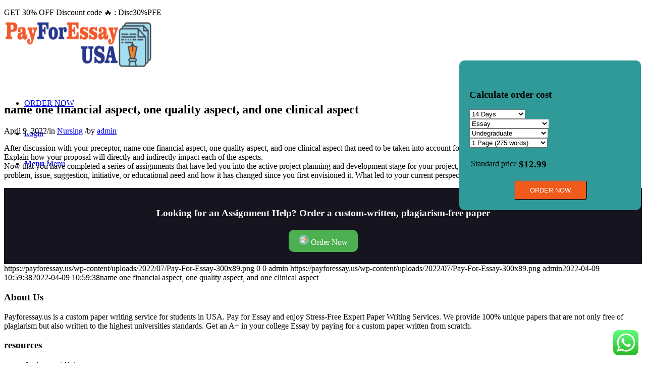

--- FILE ---
content_type: text/html; charset=utf-8
request_url: https://payforessay.us/nursing/name-one-financial-aspect-one-quality-aspect-and-one-clinical-aspect/
body_size: 15272
content:
<!DOCTYPE html>
<html lang="en-US" prefix="og: https://ogp.me/ns#" class="html_stretched responsive av-preloader-disabled html_header_top html_logo_left html_main_nav_header html_menu_right html_custom html_header_sticky html_header_shrinking_disabled html_header_topbar_active html_mobile_menu_phone html_header_searchicon_disabled html_content_align_center html_header_unstick_top_disabled html_header_stretch_disabled html_av-overlay-side html_av-overlay-side-classic html_av-submenu-noclone html_entry_id_270 av-cookies-no-cookie-consent av-default-lightbox av-no-preview html_text_menu_active av-mobile-menu-switch-default">
<head>
  <meta charset="UTF-8">
  <meta name="viewport" content="width=device-width, initial-scale=1">
  <title>name one financial aspect, one quality aspect, and one clinical aspect - Payforessay.us</title>
  <meta name="description" content="name one financial aspect, one quality aspect, and one clinical aspect">
  <link rel="canonical" href="/nursing/name-one-financial-aspect-one-quality-aspect-and-one-clinical-aspect/">
  <meta property="og:locale" content="en_US">
  <meta property="og:type" content="article">
  <meta property="og:title" content="name one financial aspect, one quality aspect, and one clinical aspect - Payforessay.us">
  <meta property="og:description" content="name one financial aspect, one quality aspect, and one clinical aspect">
  <meta property="og:url" content="https://payforessay.us/nursing/name-one-financial-aspect-one-quality-aspect-and-one-clinical-aspect/">
  <meta property="og:site_name" content="Payforessay.us">
  <meta property="article:section" content="Nursing">
  <meta property="og:image" content="https://payforessay.us/wp-content/uploads/2022/02/bg.png">
  <meta property="og:image:secure_url" content="https://payforessay.us/wp-content/uploads/2022/02/bg.png">
  <meta property="og:image:width" content="1900">
  <meta property="og:image:height" content="630">
  <meta property="og:image:alt" content="pay for essay">
  <meta property="og:image:type" content="image/png">
  <meta name="twitter:card" content="summary_large_image">
  <meta name="twitter:title" content="name one financial aspect, one quality aspect, and one clinical aspect - Payforessay.us">
  <meta name="twitter:description" content="name one financial aspect, one quality aspect, and one clinical aspect">
  <meta name="twitter:image" content="https://payforessay.us/wp-content/uploads/2022/02/bg.png">
  <meta name="twitter:label1" content="Written by">
  <meta name="twitter:data1" content="admin">
  <meta name="twitter:label2" content="Time to read">
  <meta name="twitter:data2" content="Less than a minute">
  <script type="application/ld+json" class="rank-math-schema">
  {"@context":"https://schema.org","@graph":[{"@type":"BreadcrumbList","@id":"https://payforessay.us/nursing/name-one-financial-aspect-one-quality-aspect-and-one-clinical-aspect/#breadcrumb","itemListElement":[{"@type":"ListItem","position":"1","item":{"@id":"https://payforessay.us","name":"Home"}},{"@type":"ListItem","position":"2","item":{"@id":"https://payforessay.us/nursing/name-one-financial-aspect-one-quality-aspect-and-one-clinical-aspect/","name":"name one financial aspect, one quality aspect, and one clinical aspect"}}]}]}
  </script>
  <link rel="alternate" type="application/rss+xml" title="Payforessay.us &raquo; Feed" href="/feed/">
  <script type="text/javascript">
  window._wpemojiSettings = {"baseUrl":"https:\/\/s.w.org\/images\/core\/emoji\/14.0.0\/72x72\/","ext":".png","svgUrl":"https:\/\/s.w.org\/images\/core\/emoji\/14.0.0\/svg\/","svgExt":".svg","source":{"concatemoji":"https:\/\/payforessay.us\/wp-includes\/js\/wp-emoji-release.min.js?ver=6.1.1"}};
  /*! This file is auto-generated */
  !function(e,a,t){var n,r,o,i=a.createElement("canvas"),p=i.getContext&&i.getContext("2d");function s(e,t){var a=String.fromCharCode,e=(p.clearRect(0,0,i.width,i.height),p.fillText(a.apply(this,e),0,0),i.toDataURL());return p.clearRect(0,0,i.width,i.height),p.fillText(a.apply(this,t),0,0),e===i.toDataURL()}function c(e){var t=a.createElement("script");t.src=e,t.defer=t.type="text/javascript",a.getElementsByTagName("head")[0].appendChild(t)}for(o=Array("flag","emoji"),t.supports={everything:!0,everythingExceptFlag:!0},r=0;r<o.length;r++)t.supports[o[r]]=function(e){if(p&&p.fillText)switch(p.textBaseline="top",p.font="600 32px Arial",e){case"flag":return s([127987,65039,8205,9895,65039],[127987,65039,8203,9895,65039])?!1:!s([55356,56826,55356,56819],[55356,56826,8203,55356,56819])&&!s([55356,57332,56128,56423,56128,56418,56128,56421,56128,56430,56128,56423,56128,56447],[55356,57332,8203,56128,56423,8203,56128,56418,8203,56128,56421,8203,56128,56430,8203,56128,56423,8203,56128,56447]);case"emoji":return!s([129777,127995,8205,129778,127999],[129777,127995,8203,129778,127999])}return!1}(o[r]),t.supports.everything=t.supports.everything&&t.supports[o[r]],"flag"!==o[r]&&(t.supports.everythingExceptFlag=t.supports.everythingExceptFlag&&t.supports[o[r]]);t.supports.everythingExceptFlag=t.supports.everythingExceptFlag&&!t.supports.flag,t.DOMReady=!1,t.readyCallback=function(){t.DOMReady=!0},t.supports.everything||(n=function(){t.readyCallback()},a.addEventListener?(a.addEventListener("DOMContentLoaded",n,!1),e.addEventListener("load",n,!1)):(e.attachEvent("onload",n),a.attachEvent("onreadystatechange",function(){"complete"===a.readyState&&t.readyCallback()})),(e=t.source||{}).concatemoji?c(e.concatemoji):e.wpemoji&&e.twemoji&&(c(e.twemoji),c(e.wpemoji)))}(window,document,window._wpemojiSettings);
  </script>
  <style type="text/css">
  img.wp-smiley,
  img.emoji {
        display: inline !important;
        border: none !important;
        box-shadow: none !important;
        height: 1em !important;
        width: 1em !important;
        margin: 0 0.07em !important;
        vertical-align: -0.1em !important;
        background: none !important;
        padding: 0 !important;
  }
  </style>
  <link rel='stylesheet' id='wp-block-library-css' href='/wp-includes/css/dist/block-library/style.min.css?ver=6.1.1' type='text/css' media='all'>
  <link rel='stylesheet' id='classic-theme-styles-css' href='/wp-includes/css/classic-themes.min.css?ver=1' type='text/css' media='all'>
  <style id='global-styles-inline-css' type='text/css'>
  body{--wp--preset--color--black: #000000;--wp--preset--color--cyan-bluish-gray: #abb8c3;--wp--preset--color--white: #ffffff;--wp--preset--color--pale-pink: #f78da7;--wp--preset--color--vivid-red: #cf2e2e;--wp--preset--color--luminous-vivid-orange: #ff6900;--wp--preset--color--luminous-vivid-amber: #fcb900;--wp--preset--color--light-green-cyan: #7bdcb5;--wp--preset--color--vivid-green-cyan: #00d084;--wp--preset--color--pale-cyan-blue: #8ed1fc;--wp--preset--color--vivid-cyan-blue: #0693e3;--wp--preset--color--vivid-purple: #9b51e0;--wp--preset--gradient--vivid-cyan-blue-to-vivid-purple: linear-gradient(135deg,rgba(6,147,227,1) 0%,rgb(155,81,224) 100%);--wp--preset--gradient--light-green-cyan-to-vivid-green-cyan: linear-gradient(135deg,rgb(122,220,180) 0%,rgb(0,208,130) 100%);--wp--preset--gradient--luminous-vivid-amber-to-luminous-vivid-orange: linear-gradient(135deg,rgba(252,185,0,1) 0%,rgba(255,105,0,1) 100%);--wp--preset--gradient--luminous-vivid-orange-to-vivid-red: linear-gradient(135deg,rgba(255,105,0,1) 0%,rgb(207,46,46) 100%);--wp--preset--gradient--very-light-gray-to-cyan-bluish-gray: linear-gradient(135deg,rgb(238,238,238) 0%,rgb(169,184,195) 100%);--wp--preset--gradient--cool-to-warm-spectrum: linear-gradient(135deg,rgb(74,234,220) 0%,rgb(151,120,209) 20%,rgb(207,42,186) 40%,rgb(238,44,130) 60%,rgb(251,105,98) 80%,rgb(254,248,76) 100%);--wp--preset--gradient--blush-light-purple: linear-gradient(135deg,rgb(255,206,236) 0%,rgb(152,150,240) 100%);--wp--preset--gradient--blush-bordeaux: linear-gradient(135deg,rgb(254,205,165) 0%,rgb(254,45,45) 50%,rgb(107,0,62) 100%);--wp--preset--gradient--luminous-dusk: linear-gradient(135deg,rgb(255,203,112) 0%,rgb(199,81,192) 50%,rgb(65,88,208) 100%);--wp--preset--gradient--pale-ocean: linear-gradient(135deg,rgb(255,245,203) 0%,rgb(182,227,212) 50%,rgb(51,167,181) 100%);--wp--preset--gradient--electric-grass: linear-gradient(135deg,rgb(202,248,128) 0%,rgb(113,206,126) 100%);--wp--preset--gradient--midnight: linear-gradient(135deg,rgb(2,3,129) 0%,rgb(40,116,252) 100%);--wp--preset--duotone--dark-grayscale: url('#wp-duotone-dark-grayscale');--wp--preset--duotone--grayscale: url('#wp-duotone-grayscale');--wp--preset--duotone--purple-yellow: url('#wp-duotone-purple-yellow');--wp--preset--duotone--blue-red: url('#wp-duotone-blue-red');--wp--preset--duotone--midnight: url('#wp-duotone-midnight');--wp--preset--duotone--magenta-yellow: url('#wp-duotone-magenta-yellow');--wp--preset--duotone--purple-green: url('#wp-duotone-purple-green');--wp--preset--duotone--blue-orange: url('#wp-duotone-blue-orange');--wp--preset--font-size--small: 13px;--wp--preset--font-size--medium: 20px;--wp--preset--font-size--large: 36px;--wp--preset--font-size--x-large: 42px;--wp--preset--spacing--20: 0.44rem;--wp--preset--spacing--30: 0.67rem;--wp--preset--spacing--40: 1rem;--wp--preset--spacing--50: 1.5rem;--wp--preset--spacing--60: 2.25rem;--wp--preset--spacing--70: 3.38rem;--wp--preset--spacing--80: 5.06rem;}:where(.is-layout-flex){gap: 0.5em;}body .is-layout-flow > .alignleft{float: left;margin-inline-start: 0;margin-inline-end: 2em;}body .is-layout-flow > .alignright{float: right;margin-inline-start: 2em;margin-inline-end: 0;}body .is-layout-flow > .aligncenter{margin-left: auto !important;margin-right: auto !important;}body .is-layout-constrained > .alignleft{float: left;margin-inline-start: 0;margin-inline-end: 2em;}body .is-layout-constrained > .alignright{float: right;margin-inline-start: 2em;margin-inline-end: 0;}body .is-layout-constrained > .aligncenter{margin-left: auto !important;margin-right: auto !important;}body .is-layout-constrained > :where(:not(.alignleft):not(.alignright):not(.alignfull)){max-width: var(--wp--style--global--content-size);margin-left: auto !important;margin-right: auto !important;}body .is-layout-constrained > .alignwide{max-width: var(--wp--style--global--wide-size);}body .is-layout-flex{display: flex;}body .is-layout-flex{flex-wrap: wrap;align-items: center;}body .is-layout-flex > *{margin: 0;}:where(.wp-block-columns.is-layout-flex){gap: 2em;}.has-black-color{color: var(--wp--preset--color--black) !important;}.has-cyan-bluish-gray-color{color: var(--wp--preset--color--cyan-bluish-gray) !important;}.has-white-color{color: var(--wp--preset--color--white) !important;}.has-pale-pink-color{color: var(--wp--preset--color--pale-pink) !important;}.has-vivid-red-color{color: var(--wp--preset--color--vivid-red) !important;}.has-luminous-vivid-orange-color{color: var(--wp--preset--color--luminous-vivid-orange) !important;}.has-luminous-vivid-amber-color{color: var(--wp--preset--color--luminous-vivid-amber) !important;}.has-light-green-cyan-color{color: var(--wp--preset--color--light-green-cyan) !important;}.has-vivid-green-cyan-color{color: var(--wp--preset--color--vivid-green-cyan) !important;}.has-pale-cyan-blue-color{color: var(--wp--preset--color--pale-cyan-blue) !important;}.has-vivid-cyan-blue-color{color: var(--wp--preset--color--vivid-cyan-blue) !important;}.has-vivid-purple-color{color: var(--wp--preset--color--vivid-purple) !important;}.has-black-background-color{background-color: var(--wp--preset--color--black) !important;}.has-cyan-bluish-gray-background-color{background-color: var(--wp--preset--color--cyan-bluish-gray) !important;}.has-white-background-color{background-color: var(--wp--preset--color--white) !important;}.has-pale-pink-background-color{background-color: var(--wp--preset--color--pale-pink) !important;}.has-vivid-red-background-color{background-color: var(--wp--preset--color--vivid-red) !important;}.has-luminous-vivid-orange-background-color{background-color: var(--wp--preset--color--luminous-vivid-orange) !important;}.has-luminous-vivid-amber-background-color{background-color: var(--wp--preset--color--luminous-vivid-amber) !important;}.has-light-green-cyan-background-color{background-color: var(--wp--preset--color--light-green-cyan) !important;}.has-vivid-green-cyan-background-color{background-color: var(--wp--preset--color--vivid-green-cyan) !important;}.has-pale-cyan-blue-background-color{background-color: var(--wp--preset--color--pale-cyan-blue) !important;}.has-vivid-cyan-blue-background-color{background-color: var(--wp--preset--color--vivid-cyan-blue) !important;}.has-vivid-purple-background-color{background-color: var(--wp--preset--color--vivid-purple) !important;}.has-black-border-color{border-color: var(--wp--preset--color--black) !important;}.has-cyan-bluish-gray-border-color{border-color: var(--wp--preset--color--cyan-bluish-gray) !important;}.has-white-border-color{border-color: var(--wp--preset--color--white) !important;}.has-pale-pink-border-color{border-color: var(--wp--preset--color--pale-pink) !important;}.has-vivid-red-border-color{border-color: var(--wp--preset--color--vivid-red) !important;}.has-luminous-vivid-orange-border-color{border-color: var(--wp--preset--color--luminous-vivid-orange) !important;}.has-luminous-vivid-amber-border-color{border-color: var(--wp--preset--color--luminous-vivid-amber) !important;}.has-light-green-cyan-border-color{border-color: var(--wp--preset--color--light-green-cyan) !important;}.has-vivid-green-cyan-border-color{border-color: var(--wp--preset--color--vivid-green-cyan) !important;}.has-pale-cyan-blue-border-color{border-color: var(--wp--preset--color--pale-cyan-blue) !important;}.has-vivid-cyan-blue-border-color{border-color: var(--wp--preset--color--vivid-cyan-blue) !important;}.has-vivid-purple-border-color{border-color: var(--wp--preset--color--vivid-purple) !important;}.has-vivid-cyan-blue-to-vivid-purple-gradient-background{background: var(--wp--preset--gradient--vivid-cyan-blue-to-vivid-purple) !important;}.has-light-green-cyan-to-vivid-green-cyan-gradient-background{background: var(--wp--preset--gradient--light-green-cyan-to-vivid-green-cyan) !important;}.has-luminous-vivid-amber-to-luminous-vivid-orange-gradient-background{background: var(--wp--preset--gradient--luminous-vivid-amber-to-luminous-vivid-orange) !important;}.has-luminous-vivid-orange-to-vivid-red-gradient-background{background: var(--wp--preset--gradient--luminous-vivid-orange-to-vivid-red) !important;}.has-very-light-gray-to-cyan-bluish-gray-gradient-background{background: var(--wp--preset--gradient--very-light-gray-to-cyan-bluish-gray) !important;}.has-cool-to-warm-spectrum-gradient-background{background: var(--wp--preset--gradient--cool-to-warm-spectrum) !important;}.has-blush-light-purple-gradient-background{background: var(--wp--preset--gradient--blush-light-purple) !important;}.has-blush-bordeaux-gradient-background{background: var(--wp--preset--gradient--blush-bordeaux) !important;}.has-luminous-dusk-gradient-background{background: var(--wp--preset--gradient--luminous-dusk) !important;}.has-pale-ocean-gradient-background{background: var(--wp--preset--gradient--pale-ocean) !important;}.has-electric-grass-gradient-background{background: var(--wp--preset--gradient--electric-grass) !important;}.has-midnight-gradient-background{background: var(--wp--preset--gradient--midnight) !important;}.has-small-font-size{font-size: var(--wp--preset--font-size--small) !important;}.has-medium-font-size{font-size: var(--wp--preset--font-size--medium) !important;}.has-large-font-size{font-size: var(--wp--preset--font-size--large) !important;}.has-x-large-font-size{font-size: var(--wp--preset--font-size--x-large) !important;}
  .wp-block-navigation a:where(:not(.wp-element-button)){color: inherit;}
  :where(.wp-block-columns.is-layout-flex){gap: 2em;}
  .wp-block-pullquote{font-size: 1.5em;line-height: 1.6;}
  </style>
  <link rel='stylesheet' id='ez-toc-css' href='/wp-content/plugins/easy-table-of-contents/assets/css/screen.min.css?ver=6.1.1' type='text/css' media='all'>
  <style id='ez-toc-inline-css' type='text/css'>
  div#ez-toc-container p.ez-toc-title {font-size: 120%;}div#ez-toc-container p.ez-toc-title {font-weight: 500;}div#ez-toc-container ul li {font-size: 95%;}div#ez-toc-container nav ul ul li ul li {font-size: 90%!important;}
  </style>
  <link rel='stylesheet' id='mediaelement-css' href='/wp-includes/js/mediaelement/mediaelementplayer-legacy.min.css?ver=4.2.17' type='text/css' media='all'>
  <link rel='stylesheet' id='wp-mediaelement-css' href='/wp-includes/js/mediaelement/wp-mediaelement.min.css?ver=6.1.1' type='text/css' media='all'>
  <link rel='stylesheet' id='avia-merged-styles-css' href='/wp-content/uploads/dynamic_avia/avia-merged-styles-d70664efbfbf99f15da9ba436c4ee6a2---6396fb42a912a.css' type='text/css' media='all'>
  <script type='text/javascript' src='/wp-includes/js/jquery/jquery.min.js?ver=3.6.1' id='jquery-core-js'></script>
  <script type='text/javascript' src='/wp-includes/js/jquery/jquery-migrate.min.js?ver=3.3.2' id='jquery-migrate-js'></script>
  <link rel="https://api.w.org/" href="/wp-json/">
  <link rel="alternate" type="application/json" href="/wp-json/wp/v2/posts/270">
  <link rel="EditURI" type="application/rsd+xml" title="RSD" href="/xmlrpc.php?rsd">
  <link rel="wlwmanifest" type="application/wlwmanifest+xml" href="/wp-includes/wlwmanifest.xml">
  <link rel='shortlink' href='/?p=270'>
  <link rel="alternate" type="application/json+oembed" href="/wp-json/oembed/1.0/embed?url=https%3A%2F%2Fpayforessay.us%2Fnursing%2Fname-one-financial-aspect-one-quality-aspect-and-one-clinical-aspect%2F">
  <link rel="alternate" type="text/xml+oembed" href="/wp-json/oembed/1.0/embed?url=https%3A%2F%2Fpayforessay.us%2Fnursing%2Fname-one-financial-aspect-one-quality-aspect-and-one-clinical-aspect%2F&#038;format=xml">
  <style>
  .ez-toc-container-direction {direction: ltr;}.ez-toc-counter ul{counter-reset: item;}.ez-toc-counter nav ul li a::before {content: counters(item, ".", decimal) ". ";display: inline-block;counter-increment: item;flex-grow: 0;flex-shrink: 0;margin-right: .2em; float: left;}.ez-toc-widget-direction {direction: ltr;}.ez-toc-widget-container ul{counter-reset: item;}.ez-toc-widget-container nav ul li a::before {content: counters(item, ".", decimal) ". ";display: inline-block;counter-increment: item;flex-grow: 0;flex-shrink: 0;margin-right: .2em; float: left;}
  </style>
  <link rel="profile" href="https://gmpg.org/xfn/11">
  <link rel="alternate" type="application/rss+xml" title="Payforessay.us RSS2 Feed" href="/feed/">
  <link rel="pingback" href="/xmlrpc.php">
  <style type='text/css' media='screen'>
  #top #header_main > .container, #top #header_main > .container .main_menu  .av-main-nav > li > a, #top #header_main #menu-item-shop .cart_dropdown_link{ height:60px; line-height: 60px; }
  .html_top_nav_header .av-logo-container{ height:60px;  }
  .html_header_top.html_header_sticky #top #wrap_all #main{ padding-top:90px; } 
  </style>
  <link rel="icon" href="/wp-content/uploads/2022/07/payforessay_-300x300.png" type="image/png">
  <script type="text/javascript">
  'use strict';var avia_is_mobile=!1;if(/Android|webOS|iPhone|iPad|iPod|BlackBerry|IEMobile|Opera Mini/i.test(navigator.userAgent)&&'ontouchstart' in document.documentElement){avia_is_mobile=!0;document.documentElement.className+=' avia_mobile '}
  else{document.documentElement.className+=' avia_desktop '};document.documentElement.className+=' js_active ';(function(){var e=['-webkit-','-moz-','-ms-',''],n='';for(var t in e){if(e[t]+'transform' in document.documentElement.style){document.documentElement.className+=' avia_transform ';n=e[t]+'transform'};if(e[t]+'perspective' in document.documentElement.style){document.documentElement.className+=' avia_transform3d '}};if(typeof document.getElementsByClassName=='function'&&typeof document.documentElement.getBoundingClientRect=='function'&&avia_is_mobile==!1){if(n&&window.innerHeight>0){setTimeout(function(){var e=0,o={},a=0,t=document.getElementsByClassName('av-parallax'),i=window.pageYOffset||document.documentElement.scrollTop;for(e=0;e<t.length;e++){t[e].style.top='0px';o=t[e].getBoundingClientRect();a=Math.ceil((window.innerHeight+i-o.top)*0.3);t[e].style[n]='translate(0px, '+a+'px)';t[e].style.top='auto';t[e].className+=' enabled-parallax '}},50)}}})();
  </script>
  <link rel="icon" href="/wp-content/uploads/2022/07/cropped-payforessay_-32x32.png" sizes="32x32">
  <link rel="icon" href="/wp-content/uploads/2022/07/cropped-payforessay_-192x192.png" sizes="192x192">
  <link rel="apple-touch-icon" href="/wp-content/uploads/2022/07/cropped-payforessay_-180x180.png">
  <meta name="msapplication-TileImage" content="https://payforessay.us/wp-content/uploads/2022/07/cropped-payforessay_-270x270.png">
  <style type='text/css'>
  @font-face {font-family: 'entypo-fontello'; font-weight: normal; font-style: normal; font-display: auto;
  src: url('/wp-content/themes/enfold/config-templatebuilder/avia-template-builder/assets/fonts/entypo-fontello.woff2') format('woff2'),
  url('/wp-content/themes/enfold/config-templatebuilder/avia-template-builder/assets/fonts/entypo-fontello.woff') format('woff'),
  url('/wp-content/themes/enfold/config-templatebuilder/avia-template-builder/assets/fonts/entypo-fontello.ttf') format('truetype'),
  url('/wp-content/themes/enfold/config-templatebuilder/avia-template-builder/assets/fonts/entypo-fontello.svg#entypo-fontello') format('svg'),
  url('/wp-content/themes/enfold/config-templatebuilder/avia-template-builder/assets/fonts/entypo-fontello.eot'),
  url('/wp-content/themes/enfold/config-templatebuilder/avia-template-builder/assets/fonts/entypo-fontello.eot?#iefix') format('embedded-opentype');
  } #top .avia-font-entypo-fontello, body .avia-font-entypo-fontello, html body [data-av_iconfont='entypo-fontello']:before{ font-family: 'entypo-fontello'; }
  </style>
  <style>
  .awasam-promo3 {
  background-color: #16151F;
   color: white;
   text-align: center;
   padding: 20px;
  }

  .button {
  background-color: #4CAF50;
  border: none;
  color: white;
  padding: 10px 20px;
  text-align: center;
  text-decoration: none;
  display: inline-block;
  font-size: 16px;
  margin: 4px 2px;
  cursor: pointer;
  border-radius: 10px;
  }

  .button-whatsapp {
  background-color: #41D07D;
  border: none;
  color: white;
  padding: 10px 20px;
  text-align: center;
  text-decoration: none;
  display: inline-block;
  font-size: 16px;
  margin: 4px 2px;
  cursor: pointer;
  border-radius: 10px;
  }

  .awasam-alert {
  color: red;
  }

  </style>
  <style>

        .nav-default {
     background-color: #309A98;
     width: 25%;
     padding: 20px;
     border-radius: 10px;
     position: fixed !important;
     z-index: 1;
     top: 120px;
     right: 10px;
     overflow-x: hidden;
   }


    #button {
      background-color: #F05A1A;
      border-radius: 5px;
      color: white;
      padding: 10px 30px 10px 30px;
      text-align: center;
     
    }

    .table {border: none;}




  </style>
</head>
<body id="top" class="post-template-default single single-post postid-270 single-format-standard wp-custom-logo stretched rtl_columns av-curtain-numeric helvetica-neue-websave helvetica_neue avia-responsive-images-support" itemscope="itemscope" itemtype="https://schema.org/WebPage">
  <svg xmlns="http://www.w3.org/2000/svg" viewbox="0 0 0 0" width="0" height="0" focusable="false" role="none" style="visibility: hidden; position: absolute; left: -9999px; overflow: hidden;">
  <defs>
    <filter id="wp-duotone-dark-grayscale">
      <fecolormatrix color-interpolation-filters="sRGB" type="matrix" values=".299 .587 .114 0 0 .299 .587 .114 0 0 .299 .587 .114 0 0 .299 .587 .114 0 0"></fecolormatrix>
      <fecomponenttransfer color-interpolation-filters="sRGB">
        <fefuncr type="table" tablevalues="0 0.49803921568627"></fefuncr>
        <fefuncg type="table" tablevalues="0 0.49803921568627"></fefuncg>
        <fefuncb type="table" tablevalues="0 0.49803921568627"></fefuncb>
        <fefunca type="table" tablevalues="1 1"></fefunca>
      </fecomponenttransfer>
      <fecomposite in2="SourceGraphic" operator="in"></fecomposite>
    </filter>
  </defs></svg><svg xmlns="http://www.w3.org/2000/svg" viewbox="0 0 0 0" width="0" height="0" focusable="false" role="none" style="visibility: hidden; position: absolute; left: -9999px; overflow: hidden;">
  <defs>
    <filter id="wp-duotone-grayscale">
      <fecolormatrix color-interpolation-filters="sRGB" type="matrix" values=".299 .587 .114 0 0 .299 .587 .114 0 0 .299 .587 .114 0 0 .299 .587 .114 0 0"></fecolormatrix>
      <fecomponenttransfer color-interpolation-filters="sRGB">
        <fefuncr type="table" tablevalues="0 1"></fefuncr>
        <fefuncg type="table" tablevalues="0 1"></fefuncg>
        <fefuncb type="table" tablevalues="0 1"></fefuncb>
        <fefunca type="table" tablevalues="1 1"></fefunca>
      </fecomponenttransfer>
      <fecomposite in2="SourceGraphic" operator="in"></fecomposite>
    </filter>
  </defs></svg><svg xmlns="http://www.w3.org/2000/svg" viewbox="0 0 0 0" width="0" height="0" focusable="false" role="none" style="visibility: hidden; position: absolute; left: -9999px; overflow: hidden;">
  <defs>
    <filter id="wp-duotone-purple-yellow">
      <fecolormatrix color-interpolation-filters="sRGB" type="matrix" values=".299 .587 .114 0 0 .299 .587 .114 0 0 .299 .587 .114 0 0 .299 .587 .114 0 0"></fecolormatrix>
      <fecomponenttransfer color-interpolation-filters="sRGB">
        <fefuncr type="table" tablevalues="0.54901960784314 0.98823529411765"></fefuncr>
        <fefuncg type="table" tablevalues="0 1"></fefuncg>
        <fefuncb type="table" tablevalues="0.71764705882353 0.25490196078431"></fefuncb>
        <fefunca type="table" tablevalues="1 1"></fefunca>
      </fecomponenttransfer>
      <fecomposite in2="SourceGraphic" operator="in"></fecomposite>
    </filter>
  </defs></svg><svg xmlns="http://www.w3.org/2000/svg" viewbox="0 0 0 0" width="0" height="0" focusable="false" role="none" style="visibility: hidden; position: absolute; left: -9999px; overflow: hidden;">
  <defs>
    <filter id="wp-duotone-blue-red">
      <fecolormatrix color-interpolation-filters="sRGB" type="matrix" values=".299 .587 .114 0 0 .299 .587 .114 0 0 .299 .587 .114 0 0 .299 .587 .114 0 0"></fecolormatrix>
      <fecomponenttransfer color-interpolation-filters="sRGB">
        <fefuncr type="table" tablevalues="0 1"></fefuncr>
        <fefuncg type="table" tablevalues="0 0.27843137254902"></fefuncg>
        <fefuncb type="table" tablevalues="0.5921568627451 0.27843137254902"></fefuncb>
        <fefunca type="table" tablevalues="1 1"></fefunca>
      </fecomponenttransfer>
      <fecomposite in2="SourceGraphic" operator="in"></fecomposite>
    </filter>
  </defs></svg><svg xmlns="http://www.w3.org/2000/svg" viewbox="0 0 0 0" width="0" height="0" focusable="false" role="none" style="visibility: hidden; position: absolute; left: -9999px; overflow: hidden;">
  <defs>
    <filter id="wp-duotone-midnight">
      <fecolormatrix color-interpolation-filters="sRGB" type="matrix" values=".299 .587 .114 0 0 .299 .587 .114 0 0 .299 .587 .114 0 0 .299 .587 .114 0 0"></fecolormatrix>
      <fecomponenttransfer color-interpolation-filters="sRGB">
        <fefuncr type="table" tablevalues="0 0"></fefuncr>
        <fefuncg type="table" tablevalues="0 0.64705882352941"></fefuncg>
        <fefuncb type="table" tablevalues="0 1"></fefuncb>
        <fefunca type="table" tablevalues="1 1"></fefunca>
      </fecomponenttransfer>
      <fecomposite in2="SourceGraphic" operator="in"></fecomposite>
    </filter>
  </defs></svg><svg xmlns="http://www.w3.org/2000/svg" viewbox="0 0 0 0" width="0" height="0" focusable="false" role="none" style="visibility: hidden; position: absolute; left: -9999px; overflow: hidden;">
  <defs>
    <filter id="wp-duotone-magenta-yellow">
      <fecolormatrix color-interpolation-filters="sRGB" type="matrix" values=".299 .587 .114 0 0 .299 .587 .114 0 0 .299 .587 .114 0 0 .299 .587 .114 0 0"></fecolormatrix>
      <fecomponenttransfer color-interpolation-filters="sRGB">
        <fefuncr type="table" tablevalues="0.78039215686275 1"></fefuncr>
        <fefuncg type="table" tablevalues="0 0.94901960784314"></fefuncg>
        <fefuncb type="table" tablevalues="0.35294117647059 0.47058823529412"></fefuncb>
        <fefunca type="table" tablevalues="1 1"></fefunca>
      </fecomponenttransfer>
      <fecomposite in2="SourceGraphic" operator="in"></fecomposite>
    </filter>
  </defs></svg><svg xmlns="http://www.w3.org/2000/svg" viewbox="0 0 0 0" width="0" height="0" focusable="false" role="none" style="visibility: hidden; position: absolute; left: -9999px; overflow: hidden;">
  <defs>
    <filter id="wp-duotone-purple-green">
      <fecolormatrix color-interpolation-filters="sRGB" type="matrix" values=".299 .587 .114 0 0 .299 .587 .114 0 0 .299 .587 .114 0 0 .299 .587 .114 0 0"></fecolormatrix>
      <fecomponenttransfer color-interpolation-filters="sRGB">
        <fefuncr type="table" tablevalues="0.65098039215686 0.40392156862745"></fefuncr>
        <fefuncg type="table" tablevalues="0 1"></fefuncg>
        <fefuncb type="table" tablevalues="0.44705882352941 0.4"></fefuncb>
        <fefunca type="table" tablevalues="1 1"></fefunca>
      </fecomponenttransfer>
      <fecomposite in2="SourceGraphic" operator="in"></fecomposite>
    </filter>
  </defs></svg><svg xmlns="http://www.w3.org/2000/svg" viewbox="0 0 0 0" width="0" height="0" focusable="false" role="none" style="visibility: hidden; position: absolute; left: -9999px; overflow: hidden;">
  <defs>
    <filter id="wp-duotone-blue-orange">
      <fecolormatrix color-interpolation-filters="sRGB" type="matrix" values=".299 .587 .114 0 0 .299 .587 .114 0 0 .299 .587 .114 0 0 .299 .587 .114 0 0"></fecolormatrix>
      <fecomponenttransfer color-interpolation-filters="sRGB">
        <fefuncr type="table" tablevalues="0.098039215686275 1"></fefuncr>
        <fefuncg type="table" tablevalues="0 0.66274509803922"></fefuncg>
        <fefuncb type="table" tablevalues="0.84705882352941 0.41960784313725"></fefuncb>
        <fefunca type="table" tablevalues="1 1"></fefunca>
      </fecomponenttransfer>
      <fecomposite in2="SourceGraphic" operator="in"></fecomposite>
    </filter>
  </defs></svg>
  <div id='wrap_all'>
    <header id='header' class='all_colors header_color light_bg_color av_header_top av_logo_left av_main_nav_header av_menu_right av_custom av_header_sticky av_header_shrinking_disabled av_header_stretch_disabled av_mobile_menu_phone av_header_searchicon_disabled av_header_unstick_top_disabled av_bottom_nav_disabled av_header_border_disabled' role="banner" itemscope="itemscope" itemtype="https://schema.org/WPHeader">
      <div id='header_meta' class='container_wrap container_wrap_meta av_icon_active_left av_extra_header_active av_secondary_right av_phone_active_left av_entry_id_270'>
        <div class='container'>
          <ul class='noLightbox social_bookmarks icon_count_1'></ul>
          <div class='phone-info'>
            <div>
              GET 30% OFF Discount code 🔥 : Disc30%PFE
            </div>
          </div>
        </div>
      </div>
      <div id='header_main' class='container_wrap container_wrap_logo'>
        <div class='container av-logo-container'>
          <div class='inner-container'>
            <span class='logo avia-standard-logo'><a href='/' class=''><img src="/wp-content/uploads/2022/07/Pay-For-Essay-300x89.png" height="100" width="300" alt='Payforessay.us' title=''></a></span>
            <nav class='main_menu' data-selectname='Select a page' role="navigation" itemscope="itemscope" itemtype="https://schema.org/SiteNavigationElement">
              <div class="avia-menu av-main-nav-wrap">
                <ul id="avia-menu" class="menu av-main-nav">
                  <li id="menu-item-78" class="menu-item menu-item-type-custom menu-item-object-custom av-menu-button av-menu-button-colored menu-item-top-level menu-item-top-level-1">
                    <a href="/order" itemprop="url" role="menuitem" tabindex="0"><span class="avia-bullet"></span><span class="avia-menu-text">ORDER NOW</span><span class="avia-menu-fx"><span class="avia-arrow-wrap"><span class="avia-arrow"></span></span></span></a>
                  </li>
                  <li id="menu-item-79" class="menu-item menu-item-type-custom menu-item-object-custom av-menu-button av-menu-button-bordered menu-item-top-level menu-item-top-level-2">
                    <a href="/order/user/login" itemprop="url" role="menuitem" tabindex="0"><span class="avia-bullet"></span><span class="avia-menu-text">Login</span><span class="avia-menu-fx"><span class="avia-arrow-wrap"><span class="avia-arrow"></span></span></span></a>
                  </li>
                  <li class="av-burger-menu-main menu-item-avia-special">
                    <a href="#" aria-label="Menu" aria-hidden="false"><span class="av-hamburger av-hamburger--spin av-js-hamburger"><span class="av-hamburger-box"><span class="av-hamburger-inner"></span> <strong>Menu</strong></span></span> <span class="avia_hidden_link_text">Menu</span></a>
                  </li>
                </ul>
              </div>
            </nav>
          </div>
        </div>
      </div>
      <div class='header_bg'></div>
    </header>
    <div id='main' class='all_colors' data-scroll-offset='60'>
      <div class='container_wrap container_wrap_first main_color sidebar_right'>
        <div class='container template-blog template-single-blog'>
          <main class='content units av-content-small alpha av-blog-meta-author-disabled av-blog-meta-comments-disabled av-blog-meta-category-disabled av-blog-meta-date-disabled av-blog-meta-html-info-disabled av-blog-meta-tag-disabled' role="main" itemscope="itemscope" itemtype="https://schema.org/Blog">
            <article class='post-entry post-entry-type-standard post-entry-270 post-loop-1 post-parity-odd post-entry-last single-big post-270 post type-post status-publish format-standard hentry category-nursing' itemscope="itemscope" itemtype="https://schema.org/BlogPosting" itemprop="blogPost">
              <div class='blog-meta'></div>
              <div class='entry-content-wrapper clearfix standard-content'>
                <header class="entry-content-header">
                  <h1 class='post-title entry-title' itemprop="headline">name one financial aspect, one quality aspect, and one clinical aspect<span class="post-format-icon minor-meta"></span></h1><span class='post-meta-infos'><time class='date-container minor-meta updated'>April 9, 2022</time><span class='text-sep text-sep-date'>/</span><span class="blog-categories minor-meta">in <a href="/category/nursing/" rel="tag">Nursing</a></span> <span class="text-sep text-sep-cat">/</span><span class="blog-author minor-meta">by <span class="entry-author-link" itemprop="author"><span class="author"><span class="fn"><a href="/author/admin/" title="Posts by admin" rel="author">admin</a></span></span></span></span></span>
                </header>
                <div class="entry-content" itemprop="text">
                  <div id="pryc-wp-acctp-original-content">
                    <p>After discussion with your preceptor, name one financial aspect, one quality aspect, and one clinical aspect that need to be taken into account for developing the evidence-based change proposal. Explain how your proposal will directly and indirectly impact each of the aspects.<br>
                    Now that you have completed a series of assignments that have led you into the active project planning and development stage for your project, briefly describe your proposed solution to address the problem, issue, suggestion, initiative, or educational need and how it has changed since you first envisioned it. What led to your current perspective and direction?</p>
                  </div>
                  <div id="pryc-wp-acctp-bottom">
                    <div class="awasam-promo3">
                      <h3 style="color:#ffffff">Looking for an Assignment Help? Order a custom-written, plagiarism-free paper</h3><a href="/order/" class="button"><img src="https://powerpointpresentationhelp.com/wp-content/uploads/2022/03/205-2057855_essay-icon.png" width="20" alt="205 2057855 essay icon Payforessay.us" title="name one financial aspect, one quality aspect, and one clinical aspect 1"> Order Now</a>
                    </div>
                  </div>
                </div>
                <footer class="entry-footer">
                  <div class='av-social-sharing-box av-social-sharing-box-default av-social-sharing-box-fullwidth'></div>
                </footer>
                <div class='post_delimiter'></div>
              </div>
              <div class='post_author_timeline'></div><span class='hidden'><span class='av-structured-data' itemprop="image" itemscope="itemscope" itemtype="https://schema.org/ImageObject"><span itemprop='url'>https://payforessay.us/wp-content/uploads/2022/07/Pay-For-Essay-300x89.png</span> <span itemprop='height'>0</span> <span itemprop='width'>0</span></span> <span class='av-structured-data' itemprop="publisher" itemtype="https://schema.org/Organization" itemscope="itemscope"><span itemprop='name'>admin</span> <span itemprop='logo' itemscope itemtype='https://schema.org/ImageObject'><span itemprop='url'>https://payforessay.us/wp-content/uploads/2022/07/Pay-For-Essay-300x89.png</span></span></span> <span class='av-structured-data' itemprop="author" itemscope="itemscope" itemtype="https://schema.org/Person"><span itemprop='name'>admin</span></span><span class='av-structured-data' itemprop="datePublished" datetime="2022-04-09T10:59:38+00:00">2022-04-09 10:59:38</span><span class='av-structured-data' itemprop="dateModified" itemtype="https://schema.org/dateModified">2022-04-09 10:59:38</span><span class='av-structured-data' itemprop="mainEntityOfPage" itemtype="https://schema.org/mainEntityOfPage"><span itemprop='name'>name one financial aspect, one quality aspect, and one clinical aspect</span></span></span>
            </article>
            <div class='single-big'></div>
          </main>
          <aside class='sidebar sidebar_right alpha units' role="complementary" itemscope="itemscope" itemtype="https://schema.org/WPSideBar">
            <div class='inner_sidebar extralight-border'>
              <section id="text-4" class="widget clearfix widget_text">
                <div class="textwidget">
                  <div class="nav-default">
                    <br>
                    <h3>Calculate order cost</h3>
                    <form id="contact_form" action="/order" enctype="multipart/form-data" method="get" name="contact_form">
                      <div class="row">
                        <div class="col-sm-12">
                          <div class="form-group">
                            <select name="client_deadline" class="form-control" onchange="calculate(this.form);">
                              <option>
                                Select Urgency
                              </option>
                              <option value="10" selected>
                                14 Days
                              </option>
                              <option name="order_deadline" value="49.99">
                                6 Hours
                              </option>
                              <option name="order_deadline" value="39.99">
                                12 Hours
                              </option>
                              <option name="order_deadline" value="29.99">
                                24 Hours
                              </option>
                              <option name="order_deadline" value="25">
                                2 Days
                              </option>
                              <option name="order_deadline" value="22">
                                3 Days
                              </option>
                              <option name="order_deadline" value="18">
                                4 Days
                              </option>
                              <option name="order_deadline" value="17">
                                7 Days
                              </option>
                              <option name="order_deadline" value="14.99">
                                13 Days
                              </option>
                              <option name="order_deadline" value="7.99">
                                21 Days
                              </option>
                            </select>
                          </div>
                          <div class="form-group">
                            <select name="Order_type" class="form-control" onchange="calculate(this.form);">
                              <option>
                                Select type document
                              </option>
                              <option value="1" selected>
                                Essay
                              </option>
                              <option value="1">
                                Essay (Any Type)
                              </option>
                              <option value="1">
                                Article (Any Type)
                              </option>
                              <option value="1">
                                Assignment
                              </option>
                              <option value="1">
                                Content (Any Type)
                              </option>
                              <option value="1">
                                Admission Essay
                              </option>
                              <option value="1">
                                Annotated Bibliography
                              </option>
                              <option value="1">
                                Argumentative Essay
                              </option>
                              <option value="1">
                                Article Review
                              </option>
                              <option value="1">
                                Book/Movie Review
                              </option>
                              <option value="1">
                                Business Plan
                              </option>
                              <option value="1">
                                Capstone Project
                              </option>
                              <option value="1">
                                Case Study
                              </option>
                              <option value="1">
                                Coursework
                              </option>
                              <option value="1">
                                Creative Writing
                              </option>
                              <option value="1">
                                Critical Thinking
                              </option>
                              <option value="1">
                                Dissertation
                              </option>
                              <option value="1">
                                Dissertation chapter
                              </option>
                              <option value="1">
                                Lab Report
                              </option>
                              <option value="1.2">
                                Math Problem
                              </option>
                              <option value="1">
                                Research Paper
                              </option>
                              <option value="1">
                                Research Proposal
                              </option>
                              <option value="1">
                                Research Summary
                              </option>
                              <option value="1">
                                Scholarship Essay
                              </option>
                              <option value="1">
                                Speech
                              </option>
                              <option value="1">
                                Statistic Project
                              </option>
                              <option value="1">
                                Term Paper
                              </option>
                              <option value="1">
                                Thesis/Thesis Chapter
                              </option>
                              <option value="1">
                                Other
                              </option>
                              <option value="1">
                                Presentation or Speech
                              </option>
                              <option value="1">
                                Q&A
                              </option>
                              <option value="1">
                                speech work
                              </option>
                              <option value="1">
                                Application Paper
                              </option>
                              <option value="1">
                                Analysis
                              </option>
                              <option value="1">
                                Memo/Letter
                              </option>
                              <option value="0.5">
                                Outline
                              </option>
                              <option value="1">
                                Personal reflection
                              </option>
                              <option value="0.7">
                                Presentation/PPT
                              </option>
                              <option value="1">
                                Report (Any type)
                              </option>
                              <option value="1">
                                Response Essay
                              </option>
                              <option value="1">
                                Acceptance letter
                              </option>
                              <option value="2">
                                Online Exam
                              </option>
                              <option value="0.8">
                                Revision Paper
                              </option>
                              <option value="1.3">
                                Blog Writing
                              </option>
                              <option value="1">
                                Executive Summary
                              </option>
                              <option value="0.6">
                                Extended Revision
                              </option>
                              <option value="1.5">
                                Microsoft Project
                              </option>
                              <option value="0.5">
                                Progressive Paper
                              </option>
                              <option value="0.6">
                                Dissertation Editing
                              </option>
                              <option value="1.3">
                                Grant proposal
                              </option>
                              <option value="0.6">
                                Paraphrase
                              </option>
                              <option value="1.5">
                                Nursing calculations
                              </option>
                              <option value="0.8">
                                Combined Sections
                              </option>
                              <option value="0.5">
                                Dissertation editing
                              </option>
                              <option value="0.5">
                                Proofreading/editing
                              </option>
                              <option value="2">
                                Brochure
                              </option>
                              <option value="0.5">
                                Paper Editing
                              </option>
                            </select>
                          </div>
                          <div class="form-group">
                            <select class="form-control select2" id="exampleSelect1" name="level" onchange="calculate(this.form);">
                              <option selected>
                                Select Academic Level
                              </option>
                              <option value="1" selected>
                                Undegraduate
                              </option>
                            </select>
                          </div>
                          <div style="display: none;" class="form-group">
                            <select class="form-control select2" name="price" onchange="calculate(this.form);">
                              <option selected>
                                select Spacing
                              </option>
                              <option selected value="1">
                                Double
                              </option>
                              <option value="2">
                                Single
                              </option>
                            </select>
                          </div>
                          <div class="form-group">
                            <select class="form-control select2" name="page" onchange="calculate(this.form);">
                              <option value="1">
                                Select words/Pages
                              </option>
                              <option value="1" selected>
                                1 Page (275 words)
                              </option>
                              <option value="1">
                                1 Pages (275 words)
                              </option>
                              <option value="2">
                                2 Pages (550 words)
                              </option>
                              <option value="3">
                                3 Pages (825 words)
                              </option>
                              <option value="4">
                                4 Pages (1100 words)
                              </option>
                              <option value="5">
                                5 Pages (1375 words)
                              </option>
                              <option value="6">
                                6 Pages (1650 words)
                              </option>
                              <option value="7">
                                7 Pages (1925 words)
                              </option>
                              <option value="8">
                                8 Pages (2200 words)
                              </option>
                              <option value="9">
                                9 Pages (2475 words)
                              </option>
                              <option value="10">
                                10 Pages (2750 words)
                              </option>
                              <option value="11">
                                11 Pages (3025 words)
                              </option>
                              <option value="12">
                                12 Pages (3300 words)
                              </option>
                              <option value="13">
                                13 Pages (3575 words)
                              </option>
                              <option value="14">
                                14 Pages (3850 words)
                              </option>
                              <option value="15">
                                15 Pages (4125 words)
                              </option>
                              <option value="16">
                                16 Pages (4400 words)
                              </option>
                              <option value="17">
                                17 Pages (4675 words)
                              </option>
                              <option value="18">
                                18 Pages (4950 words)
                              </option>
                              <option value="19">
                                19 Pages (5225 words)
                              </option>
                              <option value="20">
                                20 Pages (5500 words)
                              </option>
                              <option value="21">
                                21 Pages (5775 words)
                              </option>
                              <option value="22">
                                22 Pages (6050 words)
                              </option>
                              <option value="23">
                                23 Pages (6325 words)
                              </option>
                              <option value="24">
                                24 Pages (6600 words)
                              </option>
                              <option value="25">
                                25 Pages (6875 words)
                              </option>
                              <option value="26">
                                26 Pages (7150 words)
                              </option>
                              <option value="27">
                                27 Pages (7425 words)
                              </option>
                              <option value="28">
                                28 Pages (7700 words)
                              </option>
                              <option value="29">
                                29 Pages (7975 words)
                              </option>
                              <option value="30">
                                30 Pages (8250 words)
                              </option>
                            </select>
                          </div>
                          <div class="form-group">
                            <table class="table">
                              <tbody>
                                <tr style="height:14px;">
                                  <td>
                                    <p>Standard price</p><input type="hidden" name="total" class="form-control">
                                  </td>
                                  <td>
                                    <h3 id="display">$12.99</h3>
                                  </td>
                                </tr>
                              </tbody>
                            </table>
                            <center>
                              <button type="submit" id="button">ORDER NOW</button>
                            </center>
                          </div>
                        </div>
                      </div>
                    </form>
                  </div>
                  <script type="text/javascript">

                  function calculate(f) {
                  var amount = 12;
                  var price = f.price.options[f.price.selectedIndex].value;
                  var page = f.page.options[f.page.selectedIndex].value;
                  var client_deadline = f.client_deadline.options[f.client_deadline.selectedIndex].value;
                  var level = f.level.options[f.level.selectedIndex].value;
                  var order_type = f.Order_type.options[f.level.selectedIndex].value;

                  var amount = client_deadline;



                  var total=amount*price*page*order_type;
                  var total = total.toFixed(2);
                  f.total.value=total;
                  var dollar = "$";

                  document.getElementById('display').innerHTML =dollar.concat(total);



                  }
                  </script>
                </div><span class="seperator extralight-border"></span>
              </section>
            </div>
          </aside>
        </div>
      </div>
      <div class='container_wrap footer_color' id='footer'>
        <div class='container'>
          <div class='flex_column av_one_fourth first el_before_av_one_fourth'>
            <section id="text-2" class="widget clearfix widget_text">
              <h3 class="widgettitle">About Us</h3>
              <div class="textwidget">
                <p>Payforessay.us is a custom paper writing service for students in USA. Pay for Essay and enjoy Stress-Free Expert Paper Writing Services. We provide 100% unique papers that are not only free of plagiarism but also written to the highest universities standards. Get an A+ in your college Essay by paying for a custom paper written from scratch.</p>
              </div><span class="seperator extralight-border"></span>
            </section>
            <section id="custom_html-2" class="widget_text widget clearfix widget_custom_html">
              <h3 class="widgettitle">resources</h3>
              <div class="textwidget custom-html-widget">
                <ul>
                  <li>Assignment Help</li>
                </ul>
              </div><span class="seperator extralight-border"></span>
            </section>
          </div>
          <div class='flex_column av_one_fourth el_after_av_one_fourth el_before_av_one_fourth'>
            <section id="categories-2" class="widget clearfix widget_categories">
              <h3 class="widgettitle">additional services</h3>
              <ul>
                <li class="cat-item cat-item-6">
                  <a href="/category/cips/">CIPS</a>
                </li>
                <li class="cat-item cat-item-8">
                  <a href="/category/nursing/">Nursing</a>
                </li>
                <li class="cat-item cat-item-1">
                  <a href="/category/uncategorized/">Uncategorized</a>
                </li>
                <li class="cat-item cat-item-22">
                  <a href="/category/writing-services/">writing-services</a>
                </li>
              </ul><span class="seperator extralight-border"></span>
            </section>
          </div>
          <div class='flex_column av_one_fourth el_after_av_one_fourth el_before_av_one_fourth'>
            <section id="media_image-2" class="widget clearfix widget_media_image">
              <h3 class="widgettitle">We Accept</h3><a href="/order"><img width="594" height="213" src="/wp-content/uploads/2022/03/paypal-1.png" class="avia-img-lazy-loading-91 image wp-image-91 attachment-full size-full" alt="pay for essays" decoding="async" loading="lazy" style="max-width: 100%; height: auto;" srcset="/wp-content/uploads/2022/03/paypal-1.png 594w, /wp-content/uploads/2022/03/paypal-1-300x108.png 300w" sizes="(max-width: 594px) 100vw, 594px"></a><span class="seperator extralight-border"></span>
            </section>
            <section id="text-5" class="widget clearfix widget_text">
              <h3 class="widgettitle">Discount Code</h3>
              <div class="textwidget">
                <p><strong>Disc30%PFE</strong></p>
                <p>&nbsp;</p>
              </div><span class="seperator extralight-border"></span>
            </section>
          </div>
          <div class='flex_column av_one_fourth el_after_av_one_fourth el_before_av_one_fourth'>
            <section id="text-3" class="widget clearfix widget_text">
              <h3 class="widgettitle">Contact Info</h3>
              <div class="textwidget">
                <p><strong>Email:</strong><br>
                <a href="/cdn-cgi/l/email-protection" class="__cf_email__" data-cfemail="24575154544b56506454455d424b56415757455d0a5157">[email&#160;protected]</a></p>
                <p><a href="/cdn-cgi/l/email-protection" class="__cf_email__" data-cfemail="5b2b3a223d34293e28283a22752e281b3c363a323775383436">[email&#160;protected]</a></p>
                <p>&nbsp;</p>
              </div><span class="seperator extralight-border"></span>
            </section>
          </div>
        </div>
      </div>
    </div><a class='avia-post-nav avia-post-prev without-image' href='/nursing/evidenced-based-practice-ebp-and-quality-projects-initiatives/'><span class='label iconfont' aria-hidden='true' data-av_icon='' data-av_iconfont='entypo-fontello'></span> <span class='entry-info-wrap'><span class='entry-info'><span class='entry-title'>Evidenced-based Practice (EBP) and quality projects/initiatives</span></span></span></a> <a class='avia-post-nav avia-post-next without-image' href='/nursing/covid-19-and-mental-health-depression/'><span class='label iconfont' aria-hidden='true' data-av_icon='' data-av_iconfont='entypo-fontello'></span> <span class='entry-info-wrap'><span class='entry-info'><span class='entry-title'>Covid 19 and Mental Health ( Depression)</span></span></span></a>
  </div><a href='#top' title='Scroll to top' id='scroll-top-link' aria-hidden='true' data-av_icon='' data-av_iconfont='entypo-fontello'><span class="avia_hidden_link_text">Scroll to top</span></a>
  <div id="fb-root"></div>
  <script data-cfasync="false" src="/cdn-cgi/scripts/5c5dd728/cloudflare-static/email-decode.min.js"></script><script id="tawk-script" type="text/javascript">
  var Tawk_API = Tawk_API || {};
  var Tawk_LoadStart=new Date();
  (function(){
        var s1 = document.createElement( 'script' ),s0=document.getElementsByTagName( 'script' )[0];
        s1.async = true;
        s1.src = 'https://embed.tawk.to/5ed932054a7c62581799efb1/default';
        s1.charset = 'UTF-8';
        s1.setAttribute( 'crossorigin','*' );
        s0.parentNode.insertBefore( s1, s0 );
  })();
  </script> 
  <script type='text/javascript'>


  /* <![CDATA[ */  
  var avia_framework_globals = avia_framework_globals || {};
    avia_framework_globals.frameworkUrl = 'https://payforessay.us/wp-content/themes/enfold/framework/';
    avia_framework_globals.installedAt = 'https://payforessay.us/wp-content/themes/enfold/';
    avia_framework_globals.ajaxurl = 'https://payforessay.us/wp-admin/admin-ajax.php';
  /* ]]> */ 
  </script>
  <div class="ht-ctc ht-ctc-chat ctc-analytics ctc_wp_desktop style-2" id="ht-ctc-chat" style="display: none; position: fixed; bottom: 15px; right: 15px;">
    <div class="ht_ctc_style ht_ctc_chat_style">
      <div style="display: flex; justify-content: center; align-items: center;" class="ctc-analytics">
        <p class="ctc-analytics ctc_cta ht-ctc-cta ht-ctc-cta-hover" style="padding: 0px 16px; line-height: 1.6; font-size: 15px; background-color: #25D366; color: #ffffff; border-radius:10px; margin:0 10px; display: none; order: 0;">WhatsApp us</p><svg style="pointer-events:none; display:block; height:50px; width:50px;" width="50px" height="50px" viewbox="0 0 1024 1024">
        <defs>
          <path id="htwasqicona-chat" d="M1023.941 765.153c0 5.606-.171 17.766-.508 27.159-.824 22.982-2.646 52.639-5.401 66.151-4.141 20.306-10.392 39.472-18.542 55.425-9.643 18.871-21.943 35.775-36.559 50.364-14.584 14.56-31.472 26.812-50.315 36.416-16.036 8.172-35.322 14.426-55.744 18.549-13.378 2.701-42.812 4.488-65.648 5.3-9.402.336-21.564.505-27.15.505l-504.226-.081c-5.607 0-17.765-.172-27.158-.509-22.983-.824-52.639-2.646-66.152-5.4-20.306-4.142-39.473-10.392-55.425-18.542-18.872-9.644-35.775-21.944-50.364-36.56-14.56-14.584-26.812-31.471-36.415-50.314-8.174-16.037-14.428-35.323-18.551-55.744-2.7-13.378-4.487-42.812-5.3-65.649-.334-9.401-.503-21.563-.503-27.148l.08-504.228c0-5.607.171-17.766.508-27.159.825-22.983 2.646-52.639 5.401-66.151 4.141-20.306 10.391-39.473 18.542-55.426C34.154 93.24 46.455 76.336 61.07 61.747c14.584-14.559 31.472-26.812 50.315-36.416 16.037-8.172 35.324-14.426 55.745-18.549 13.377-2.701 42.812-4.488 65.648-5.3 9.402-.335 21.565-.504 27.149-.504l504.227.081c5.608 0 17.766.171 27.159.508 22.983.825 52.638 2.646 66.152 5.401 20.305 4.141 39.472 10.391 55.425 18.542 18.871 9.643 35.774 21.944 50.363 36.559 14.559 14.584 26.812 31.471 36.415 50.315 8.174 16.037 14.428 35.323 18.551 55.744 2.7 13.378 4.486 42.812 5.3 65.649.335 9.402.504 21.564.504 27.15l-.082 504.226z"></path>
        </defs>
        <lineargradient id="htwasqiconb-chat" gradientunits="userSpaceOnUse" x1="512.001" y1=".978" x2="512.001" y2="1025.023">
          <stop offset="0" stop-color="#61fd7d"></stop>
          <stop offset="1" stop-color="#2bb826"></stop>
        </lineargradient>
        <use xlink:href="#htwasqicona-chat" overflow="visible" fill="url(#htwasqiconb-chat)"></use>
        <g>
          <path fill="#FFF" d="M783.302 243.246c-69.329-69.387-161.529-107.619-259.763-107.658-202.402 0-367.133 164.668-367.214 367.072-.026 64.699 16.883 127.854 49.017 183.522l-52.096 190.229 194.665-51.047c53.636 29.244 114.022 44.656 175.482 44.682h.151c202.382 0 367.128-164.688 367.21-367.094.039-98.087-38.121-190.319-107.452-259.706zM523.544 808.047h-.125c-54.767-.021-108.483-14.729-155.344-42.529l-11.146-6.612-115.517 30.293 30.834-112.592-7.259-11.544c-30.552-48.579-46.688-104.729-46.664-162.379.066-168.229 136.985-305.096 305.339-305.096 81.521.031 158.154 31.811 215.779 89.482s89.342 134.332 89.312 215.859c-.066 168.243-136.984 305.118-305.209 305.118zm167.415-228.515c-9.177-4.591-54.286-26.782-62.697-29.843-8.41-3.062-14.526-4.592-20.645 4.592-6.115 9.182-23.699 29.843-29.053 35.964-5.352 6.122-10.704 6.888-19.879 2.296-9.176-4.591-38.74-14.277-73.786-45.526-27.275-24.319-45.691-54.359-51.043-63.543-5.352-9.183-.569-14.146 4.024-18.72 4.127-4.109 9.175-10.713 13.763-16.069 4.587-5.355 6.117-9.183 9.175-15.304 3.059-6.122 1.529-11.479-.765-16.07-2.293-4.591-20.644-49.739-28.29-68.104-7.447-17.886-15.013-15.466-20.645-15.747-5.346-.266-11.469-.322-17.585-.322s-16.057 2.295-24.467 11.478-32.113 31.374-32.113 76.521c0 45.147 32.877 88.764 37.465 94.885 4.588 6.122 64.699 98.771 156.741 138.502 21.892 9.45 38.982 15.094 52.308 19.322 21.98 6.979 41.982 5.995 57.793 3.634 17.628-2.633 54.284-22.189 61.932-43.615 7.646-21.427 7.646-39.791 5.352-43.617-2.294-3.826-8.41-6.122-17.585-10.714z"></path>
        </g></svg>
      </div>
    </div>
  </div><span class="ht_ctc_chat_data" data-no_number="" data-settings="{&quot;number&quot;:&quot;642108177624&quot;,&quot;pre_filled&quot;:&quot;&quot;,&quot;dis_m&quot;:&quot;show&quot;,&quot;dis_d&quot;:&quot;show&quot;,&quot;css&quot;:&quot;display: none; cursor: pointer; z-index: 99999999;&quot;,&quot;pos_d&quot;:&quot;position: fixed; bottom: 15px; right: 15px;&quot;,&quot;pos_m&quot;:&quot;position: fixed; bottom: 15px; right: 15px;&quot;,&quot;schedule&quot;:&quot;no&quot;,&quot;se&quot;:150,&quot;ani&quot;:&quot;no-animations&quot;,&quot;ga&quot;:&quot;yes&quot;,&quot;fb&quot;:&quot;yes&quot;}"></span> 
  <script type='text/javascript' id='ht_ctc_app_js-js-extra'>


  /* <![CDATA[ */
  var ht_ctc_chat_var = {"number":"642108177624","pre_filled":"","dis_m":"show","dis_d":"show","css":"display: none; cursor: pointer; z-index: 99999999;","pos_d":"position: fixed; bottom: 15px; right: 15px;","pos_m":"position: fixed; bottom: 15px; right: 15px;","schedule":"no","se":"150","ani":"no-animations","ga":"yes","fb":"yes"};
  /* ]]> */
  </script> 
  <script type='text/javascript' src='/wp-content/plugins/click-to-chat-for-whatsapp/new/inc/assets/js/332.app.js?ver=3.8' id='ht_ctc_app_js-js'></script> 
  <script type='text/javascript' id='mediaelement-core-js-before'>


  var mejsL10n = {"language":"en","strings":{"mejs.download-file":"Download File","mejs.install-flash":"You are using a browser that does not have Flash player enabled or installed. Please turn on your Flash player plugin or download the latest version from https:\/\/get.adobe.com\/flashplayer\/","mejs.fullscreen":"Fullscreen","mejs.play":"Play","mejs.pause":"Pause","mejs.time-slider":"Time Slider","mejs.time-help-text":"Use Left\/Right Arrow keys to advance one second, Up\/Down arrows to advance ten seconds.","mejs.live-broadcast":"Live Broadcast","mejs.volume-help-text":"Use Up\/Down Arrow keys to increase or decrease volume.","mejs.unmute":"Unmute","mejs.mute":"Mute","mejs.volume-slider":"Volume Slider","mejs.video-player":"Video Player","mejs.audio-player":"Audio Player","mejs.captions-subtitles":"Captions\/Subtitles","mejs.captions-chapters":"Chapters","mejs.none":"None","mejs.afrikaans":"Afrikaans","mejs.albanian":"Albanian","mejs.arabic":"Arabic","mejs.belarusian":"Belarusian","mejs.bulgarian":"Bulgarian","mejs.catalan":"Catalan","mejs.chinese":"Chinese","mejs.chinese-simplified":"Chinese (Simplified)","mejs.chinese-traditional":"Chinese (Traditional)","mejs.croatian":"Croatian","mejs.czech":"Czech","mejs.danish":"Danish","mejs.dutch":"Dutch","mejs.english":"English","mejs.estonian":"Estonian","mejs.filipino":"Filipino","mejs.finnish":"Finnish","mejs.french":"French","mejs.galician":"Galician","mejs.german":"German","mejs.greek":"Greek","mejs.haitian-creole":"Haitian Creole","mejs.hebrew":"Hebrew","mejs.hindi":"Hindi","mejs.hungarian":"Hungarian","mejs.icelandic":"Icelandic","mejs.indonesian":"Indonesian","mejs.irish":"Irish","mejs.italian":"Italian","mejs.japanese":"Japanese","mejs.korean":"Korean","mejs.latvian":"Latvian","mejs.lithuanian":"Lithuanian","mejs.macedonian":"Macedonian","mejs.malay":"Malay","mejs.maltese":"Maltese","mejs.norwegian":"Norwegian","mejs.persian":"Persian","mejs.polish":"Polish","mejs.portuguese":"Portuguese","mejs.romanian":"Romanian","mejs.russian":"Russian","mejs.serbian":"Serbian","mejs.slovak":"Slovak","mejs.slovenian":"Slovenian","mejs.spanish":"Spanish","mejs.swahili":"Swahili","mejs.swedish":"Swedish","mejs.tagalog":"Tagalog","mejs.thai":"Thai","mejs.turkish":"Turkish","mejs.ukrainian":"Ukrainian","mejs.vietnamese":"Vietnamese","mejs.welsh":"Welsh","mejs.yiddish":"Yiddish"}};
  </script> 
  <script type='text/javascript' src='/wp-includes/js/mediaelement/mediaelement-and-player.min.js?ver=4.2.17' id='mediaelement-core-js'></script> 
  <script type='text/javascript' src='/wp-includes/js/mediaelement/mediaelement-migrate.min.js?ver=6.1.1' id='mediaelement-migrate-js'></script> 
  <script type='text/javascript' id='mediaelement-js-extra'>


  /* <![CDATA[ */
  var _wpmejsSettings = {"pluginPath":"\/wp-includes\/js\/mediaelement\/","classPrefix":"mejs-","stretching":"responsive"};
  /* ]]> */
  </script> 
  <script type='text/javascript' src='/wp-includes/js/mediaelement/wp-mediaelement.min.js?ver=6.1.1' id='wp-mediaelement-js'></script> 
  <script type='text/javascript' src='/wp-content/uploads/dynamic_avia/avia-footer-scripts-7d761a15eedf22b3894d6034b321aedb---6396fb4303a69.js' id='avia-footer-scripts-js'></script>
<script defer src="https://static.cloudflareinsights.com/beacon.min.js/vcd15cbe7772f49c399c6a5babf22c1241717689176015" integrity="sha512-ZpsOmlRQV6y907TI0dKBHq9Md29nnaEIPlkf84rnaERnq6zvWvPUqr2ft8M1aS28oN72PdrCzSjY4U6VaAw1EQ==" data-cf-beacon='{"version":"2024.11.0","token":"636b6a788af74cb892fb02c4794a466c","r":1,"server_timing":{"name":{"cfCacheStatus":true,"cfEdge":true,"cfExtPri":true,"cfL4":true,"cfOrigin":true,"cfSpeedBrain":true},"location_startswith":null}}' crossorigin="anonymous"></script>
</body>
</html>
